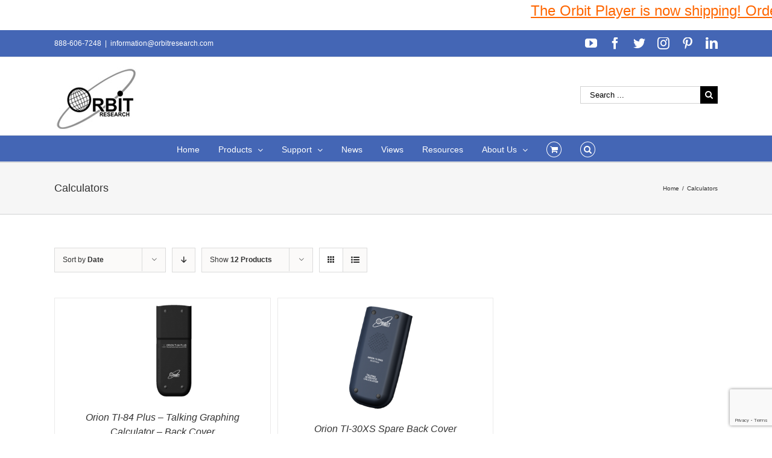

--- FILE ---
content_type: text/html; charset=utf-8
request_url: https://www.google.com/recaptcha/api2/anchor?ar=1&k=6LeyUPMgAAAAAOBv2pONvNqmaM9hykWxByevMxyZ&co=aHR0cDovL3d3dy5vcmJpdHJlc2VhcmNoLmNvbTo4MA..&hl=en&v=N67nZn4AqZkNcbeMu4prBgzg&size=invisible&anchor-ms=20000&execute-ms=30000&cb=2wpk7d2qjhyz
body_size: 48639
content:
<!DOCTYPE HTML><html dir="ltr" lang="en"><head><meta http-equiv="Content-Type" content="text/html; charset=UTF-8">
<meta http-equiv="X-UA-Compatible" content="IE=edge">
<title>reCAPTCHA</title>
<style type="text/css">
/* cyrillic-ext */
@font-face {
  font-family: 'Roboto';
  font-style: normal;
  font-weight: 400;
  font-stretch: 100%;
  src: url(//fonts.gstatic.com/s/roboto/v48/KFO7CnqEu92Fr1ME7kSn66aGLdTylUAMa3GUBHMdazTgWw.woff2) format('woff2');
  unicode-range: U+0460-052F, U+1C80-1C8A, U+20B4, U+2DE0-2DFF, U+A640-A69F, U+FE2E-FE2F;
}
/* cyrillic */
@font-face {
  font-family: 'Roboto';
  font-style: normal;
  font-weight: 400;
  font-stretch: 100%;
  src: url(//fonts.gstatic.com/s/roboto/v48/KFO7CnqEu92Fr1ME7kSn66aGLdTylUAMa3iUBHMdazTgWw.woff2) format('woff2');
  unicode-range: U+0301, U+0400-045F, U+0490-0491, U+04B0-04B1, U+2116;
}
/* greek-ext */
@font-face {
  font-family: 'Roboto';
  font-style: normal;
  font-weight: 400;
  font-stretch: 100%;
  src: url(//fonts.gstatic.com/s/roboto/v48/KFO7CnqEu92Fr1ME7kSn66aGLdTylUAMa3CUBHMdazTgWw.woff2) format('woff2');
  unicode-range: U+1F00-1FFF;
}
/* greek */
@font-face {
  font-family: 'Roboto';
  font-style: normal;
  font-weight: 400;
  font-stretch: 100%;
  src: url(//fonts.gstatic.com/s/roboto/v48/KFO7CnqEu92Fr1ME7kSn66aGLdTylUAMa3-UBHMdazTgWw.woff2) format('woff2');
  unicode-range: U+0370-0377, U+037A-037F, U+0384-038A, U+038C, U+038E-03A1, U+03A3-03FF;
}
/* math */
@font-face {
  font-family: 'Roboto';
  font-style: normal;
  font-weight: 400;
  font-stretch: 100%;
  src: url(//fonts.gstatic.com/s/roboto/v48/KFO7CnqEu92Fr1ME7kSn66aGLdTylUAMawCUBHMdazTgWw.woff2) format('woff2');
  unicode-range: U+0302-0303, U+0305, U+0307-0308, U+0310, U+0312, U+0315, U+031A, U+0326-0327, U+032C, U+032F-0330, U+0332-0333, U+0338, U+033A, U+0346, U+034D, U+0391-03A1, U+03A3-03A9, U+03B1-03C9, U+03D1, U+03D5-03D6, U+03F0-03F1, U+03F4-03F5, U+2016-2017, U+2034-2038, U+203C, U+2040, U+2043, U+2047, U+2050, U+2057, U+205F, U+2070-2071, U+2074-208E, U+2090-209C, U+20D0-20DC, U+20E1, U+20E5-20EF, U+2100-2112, U+2114-2115, U+2117-2121, U+2123-214F, U+2190, U+2192, U+2194-21AE, U+21B0-21E5, U+21F1-21F2, U+21F4-2211, U+2213-2214, U+2216-22FF, U+2308-230B, U+2310, U+2319, U+231C-2321, U+2336-237A, U+237C, U+2395, U+239B-23B7, U+23D0, U+23DC-23E1, U+2474-2475, U+25AF, U+25B3, U+25B7, U+25BD, U+25C1, U+25CA, U+25CC, U+25FB, U+266D-266F, U+27C0-27FF, U+2900-2AFF, U+2B0E-2B11, U+2B30-2B4C, U+2BFE, U+3030, U+FF5B, U+FF5D, U+1D400-1D7FF, U+1EE00-1EEFF;
}
/* symbols */
@font-face {
  font-family: 'Roboto';
  font-style: normal;
  font-weight: 400;
  font-stretch: 100%;
  src: url(//fonts.gstatic.com/s/roboto/v48/KFO7CnqEu92Fr1ME7kSn66aGLdTylUAMaxKUBHMdazTgWw.woff2) format('woff2');
  unicode-range: U+0001-000C, U+000E-001F, U+007F-009F, U+20DD-20E0, U+20E2-20E4, U+2150-218F, U+2190, U+2192, U+2194-2199, U+21AF, U+21E6-21F0, U+21F3, U+2218-2219, U+2299, U+22C4-22C6, U+2300-243F, U+2440-244A, U+2460-24FF, U+25A0-27BF, U+2800-28FF, U+2921-2922, U+2981, U+29BF, U+29EB, U+2B00-2BFF, U+4DC0-4DFF, U+FFF9-FFFB, U+10140-1018E, U+10190-1019C, U+101A0, U+101D0-101FD, U+102E0-102FB, U+10E60-10E7E, U+1D2C0-1D2D3, U+1D2E0-1D37F, U+1F000-1F0FF, U+1F100-1F1AD, U+1F1E6-1F1FF, U+1F30D-1F30F, U+1F315, U+1F31C, U+1F31E, U+1F320-1F32C, U+1F336, U+1F378, U+1F37D, U+1F382, U+1F393-1F39F, U+1F3A7-1F3A8, U+1F3AC-1F3AF, U+1F3C2, U+1F3C4-1F3C6, U+1F3CA-1F3CE, U+1F3D4-1F3E0, U+1F3ED, U+1F3F1-1F3F3, U+1F3F5-1F3F7, U+1F408, U+1F415, U+1F41F, U+1F426, U+1F43F, U+1F441-1F442, U+1F444, U+1F446-1F449, U+1F44C-1F44E, U+1F453, U+1F46A, U+1F47D, U+1F4A3, U+1F4B0, U+1F4B3, U+1F4B9, U+1F4BB, U+1F4BF, U+1F4C8-1F4CB, U+1F4D6, U+1F4DA, U+1F4DF, U+1F4E3-1F4E6, U+1F4EA-1F4ED, U+1F4F7, U+1F4F9-1F4FB, U+1F4FD-1F4FE, U+1F503, U+1F507-1F50B, U+1F50D, U+1F512-1F513, U+1F53E-1F54A, U+1F54F-1F5FA, U+1F610, U+1F650-1F67F, U+1F687, U+1F68D, U+1F691, U+1F694, U+1F698, U+1F6AD, U+1F6B2, U+1F6B9-1F6BA, U+1F6BC, U+1F6C6-1F6CF, U+1F6D3-1F6D7, U+1F6E0-1F6EA, U+1F6F0-1F6F3, U+1F6F7-1F6FC, U+1F700-1F7FF, U+1F800-1F80B, U+1F810-1F847, U+1F850-1F859, U+1F860-1F887, U+1F890-1F8AD, U+1F8B0-1F8BB, U+1F8C0-1F8C1, U+1F900-1F90B, U+1F93B, U+1F946, U+1F984, U+1F996, U+1F9E9, U+1FA00-1FA6F, U+1FA70-1FA7C, U+1FA80-1FA89, U+1FA8F-1FAC6, U+1FACE-1FADC, U+1FADF-1FAE9, U+1FAF0-1FAF8, U+1FB00-1FBFF;
}
/* vietnamese */
@font-face {
  font-family: 'Roboto';
  font-style: normal;
  font-weight: 400;
  font-stretch: 100%;
  src: url(//fonts.gstatic.com/s/roboto/v48/KFO7CnqEu92Fr1ME7kSn66aGLdTylUAMa3OUBHMdazTgWw.woff2) format('woff2');
  unicode-range: U+0102-0103, U+0110-0111, U+0128-0129, U+0168-0169, U+01A0-01A1, U+01AF-01B0, U+0300-0301, U+0303-0304, U+0308-0309, U+0323, U+0329, U+1EA0-1EF9, U+20AB;
}
/* latin-ext */
@font-face {
  font-family: 'Roboto';
  font-style: normal;
  font-weight: 400;
  font-stretch: 100%;
  src: url(//fonts.gstatic.com/s/roboto/v48/KFO7CnqEu92Fr1ME7kSn66aGLdTylUAMa3KUBHMdazTgWw.woff2) format('woff2');
  unicode-range: U+0100-02BA, U+02BD-02C5, U+02C7-02CC, U+02CE-02D7, U+02DD-02FF, U+0304, U+0308, U+0329, U+1D00-1DBF, U+1E00-1E9F, U+1EF2-1EFF, U+2020, U+20A0-20AB, U+20AD-20C0, U+2113, U+2C60-2C7F, U+A720-A7FF;
}
/* latin */
@font-face {
  font-family: 'Roboto';
  font-style: normal;
  font-weight: 400;
  font-stretch: 100%;
  src: url(//fonts.gstatic.com/s/roboto/v48/KFO7CnqEu92Fr1ME7kSn66aGLdTylUAMa3yUBHMdazQ.woff2) format('woff2');
  unicode-range: U+0000-00FF, U+0131, U+0152-0153, U+02BB-02BC, U+02C6, U+02DA, U+02DC, U+0304, U+0308, U+0329, U+2000-206F, U+20AC, U+2122, U+2191, U+2193, U+2212, U+2215, U+FEFF, U+FFFD;
}
/* cyrillic-ext */
@font-face {
  font-family: 'Roboto';
  font-style: normal;
  font-weight: 500;
  font-stretch: 100%;
  src: url(//fonts.gstatic.com/s/roboto/v48/KFO7CnqEu92Fr1ME7kSn66aGLdTylUAMa3GUBHMdazTgWw.woff2) format('woff2');
  unicode-range: U+0460-052F, U+1C80-1C8A, U+20B4, U+2DE0-2DFF, U+A640-A69F, U+FE2E-FE2F;
}
/* cyrillic */
@font-face {
  font-family: 'Roboto';
  font-style: normal;
  font-weight: 500;
  font-stretch: 100%;
  src: url(//fonts.gstatic.com/s/roboto/v48/KFO7CnqEu92Fr1ME7kSn66aGLdTylUAMa3iUBHMdazTgWw.woff2) format('woff2');
  unicode-range: U+0301, U+0400-045F, U+0490-0491, U+04B0-04B1, U+2116;
}
/* greek-ext */
@font-face {
  font-family: 'Roboto';
  font-style: normal;
  font-weight: 500;
  font-stretch: 100%;
  src: url(//fonts.gstatic.com/s/roboto/v48/KFO7CnqEu92Fr1ME7kSn66aGLdTylUAMa3CUBHMdazTgWw.woff2) format('woff2');
  unicode-range: U+1F00-1FFF;
}
/* greek */
@font-face {
  font-family: 'Roboto';
  font-style: normal;
  font-weight: 500;
  font-stretch: 100%;
  src: url(//fonts.gstatic.com/s/roboto/v48/KFO7CnqEu92Fr1ME7kSn66aGLdTylUAMa3-UBHMdazTgWw.woff2) format('woff2');
  unicode-range: U+0370-0377, U+037A-037F, U+0384-038A, U+038C, U+038E-03A1, U+03A3-03FF;
}
/* math */
@font-face {
  font-family: 'Roboto';
  font-style: normal;
  font-weight: 500;
  font-stretch: 100%;
  src: url(//fonts.gstatic.com/s/roboto/v48/KFO7CnqEu92Fr1ME7kSn66aGLdTylUAMawCUBHMdazTgWw.woff2) format('woff2');
  unicode-range: U+0302-0303, U+0305, U+0307-0308, U+0310, U+0312, U+0315, U+031A, U+0326-0327, U+032C, U+032F-0330, U+0332-0333, U+0338, U+033A, U+0346, U+034D, U+0391-03A1, U+03A3-03A9, U+03B1-03C9, U+03D1, U+03D5-03D6, U+03F0-03F1, U+03F4-03F5, U+2016-2017, U+2034-2038, U+203C, U+2040, U+2043, U+2047, U+2050, U+2057, U+205F, U+2070-2071, U+2074-208E, U+2090-209C, U+20D0-20DC, U+20E1, U+20E5-20EF, U+2100-2112, U+2114-2115, U+2117-2121, U+2123-214F, U+2190, U+2192, U+2194-21AE, U+21B0-21E5, U+21F1-21F2, U+21F4-2211, U+2213-2214, U+2216-22FF, U+2308-230B, U+2310, U+2319, U+231C-2321, U+2336-237A, U+237C, U+2395, U+239B-23B7, U+23D0, U+23DC-23E1, U+2474-2475, U+25AF, U+25B3, U+25B7, U+25BD, U+25C1, U+25CA, U+25CC, U+25FB, U+266D-266F, U+27C0-27FF, U+2900-2AFF, U+2B0E-2B11, U+2B30-2B4C, U+2BFE, U+3030, U+FF5B, U+FF5D, U+1D400-1D7FF, U+1EE00-1EEFF;
}
/* symbols */
@font-face {
  font-family: 'Roboto';
  font-style: normal;
  font-weight: 500;
  font-stretch: 100%;
  src: url(//fonts.gstatic.com/s/roboto/v48/KFO7CnqEu92Fr1ME7kSn66aGLdTylUAMaxKUBHMdazTgWw.woff2) format('woff2');
  unicode-range: U+0001-000C, U+000E-001F, U+007F-009F, U+20DD-20E0, U+20E2-20E4, U+2150-218F, U+2190, U+2192, U+2194-2199, U+21AF, U+21E6-21F0, U+21F3, U+2218-2219, U+2299, U+22C4-22C6, U+2300-243F, U+2440-244A, U+2460-24FF, U+25A0-27BF, U+2800-28FF, U+2921-2922, U+2981, U+29BF, U+29EB, U+2B00-2BFF, U+4DC0-4DFF, U+FFF9-FFFB, U+10140-1018E, U+10190-1019C, U+101A0, U+101D0-101FD, U+102E0-102FB, U+10E60-10E7E, U+1D2C0-1D2D3, U+1D2E0-1D37F, U+1F000-1F0FF, U+1F100-1F1AD, U+1F1E6-1F1FF, U+1F30D-1F30F, U+1F315, U+1F31C, U+1F31E, U+1F320-1F32C, U+1F336, U+1F378, U+1F37D, U+1F382, U+1F393-1F39F, U+1F3A7-1F3A8, U+1F3AC-1F3AF, U+1F3C2, U+1F3C4-1F3C6, U+1F3CA-1F3CE, U+1F3D4-1F3E0, U+1F3ED, U+1F3F1-1F3F3, U+1F3F5-1F3F7, U+1F408, U+1F415, U+1F41F, U+1F426, U+1F43F, U+1F441-1F442, U+1F444, U+1F446-1F449, U+1F44C-1F44E, U+1F453, U+1F46A, U+1F47D, U+1F4A3, U+1F4B0, U+1F4B3, U+1F4B9, U+1F4BB, U+1F4BF, U+1F4C8-1F4CB, U+1F4D6, U+1F4DA, U+1F4DF, U+1F4E3-1F4E6, U+1F4EA-1F4ED, U+1F4F7, U+1F4F9-1F4FB, U+1F4FD-1F4FE, U+1F503, U+1F507-1F50B, U+1F50D, U+1F512-1F513, U+1F53E-1F54A, U+1F54F-1F5FA, U+1F610, U+1F650-1F67F, U+1F687, U+1F68D, U+1F691, U+1F694, U+1F698, U+1F6AD, U+1F6B2, U+1F6B9-1F6BA, U+1F6BC, U+1F6C6-1F6CF, U+1F6D3-1F6D7, U+1F6E0-1F6EA, U+1F6F0-1F6F3, U+1F6F7-1F6FC, U+1F700-1F7FF, U+1F800-1F80B, U+1F810-1F847, U+1F850-1F859, U+1F860-1F887, U+1F890-1F8AD, U+1F8B0-1F8BB, U+1F8C0-1F8C1, U+1F900-1F90B, U+1F93B, U+1F946, U+1F984, U+1F996, U+1F9E9, U+1FA00-1FA6F, U+1FA70-1FA7C, U+1FA80-1FA89, U+1FA8F-1FAC6, U+1FACE-1FADC, U+1FADF-1FAE9, U+1FAF0-1FAF8, U+1FB00-1FBFF;
}
/* vietnamese */
@font-face {
  font-family: 'Roboto';
  font-style: normal;
  font-weight: 500;
  font-stretch: 100%;
  src: url(//fonts.gstatic.com/s/roboto/v48/KFO7CnqEu92Fr1ME7kSn66aGLdTylUAMa3OUBHMdazTgWw.woff2) format('woff2');
  unicode-range: U+0102-0103, U+0110-0111, U+0128-0129, U+0168-0169, U+01A0-01A1, U+01AF-01B0, U+0300-0301, U+0303-0304, U+0308-0309, U+0323, U+0329, U+1EA0-1EF9, U+20AB;
}
/* latin-ext */
@font-face {
  font-family: 'Roboto';
  font-style: normal;
  font-weight: 500;
  font-stretch: 100%;
  src: url(//fonts.gstatic.com/s/roboto/v48/KFO7CnqEu92Fr1ME7kSn66aGLdTylUAMa3KUBHMdazTgWw.woff2) format('woff2');
  unicode-range: U+0100-02BA, U+02BD-02C5, U+02C7-02CC, U+02CE-02D7, U+02DD-02FF, U+0304, U+0308, U+0329, U+1D00-1DBF, U+1E00-1E9F, U+1EF2-1EFF, U+2020, U+20A0-20AB, U+20AD-20C0, U+2113, U+2C60-2C7F, U+A720-A7FF;
}
/* latin */
@font-face {
  font-family: 'Roboto';
  font-style: normal;
  font-weight: 500;
  font-stretch: 100%;
  src: url(//fonts.gstatic.com/s/roboto/v48/KFO7CnqEu92Fr1ME7kSn66aGLdTylUAMa3yUBHMdazQ.woff2) format('woff2');
  unicode-range: U+0000-00FF, U+0131, U+0152-0153, U+02BB-02BC, U+02C6, U+02DA, U+02DC, U+0304, U+0308, U+0329, U+2000-206F, U+20AC, U+2122, U+2191, U+2193, U+2212, U+2215, U+FEFF, U+FFFD;
}
/* cyrillic-ext */
@font-face {
  font-family: 'Roboto';
  font-style: normal;
  font-weight: 900;
  font-stretch: 100%;
  src: url(//fonts.gstatic.com/s/roboto/v48/KFO7CnqEu92Fr1ME7kSn66aGLdTylUAMa3GUBHMdazTgWw.woff2) format('woff2');
  unicode-range: U+0460-052F, U+1C80-1C8A, U+20B4, U+2DE0-2DFF, U+A640-A69F, U+FE2E-FE2F;
}
/* cyrillic */
@font-face {
  font-family: 'Roboto';
  font-style: normal;
  font-weight: 900;
  font-stretch: 100%;
  src: url(//fonts.gstatic.com/s/roboto/v48/KFO7CnqEu92Fr1ME7kSn66aGLdTylUAMa3iUBHMdazTgWw.woff2) format('woff2');
  unicode-range: U+0301, U+0400-045F, U+0490-0491, U+04B0-04B1, U+2116;
}
/* greek-ext */
@font-face {
  font-family: 'Roboto';
  font-style: normal;
  font-weight: 900;
  font-stretch: 100%;
  src: url(//fonts.gstatic.com/s/roboto/v48/KFO7CnqEu92Fr1ME7kSn66aGLdTylUAMa3CUBHMdazTgWw.woff2) format('woff2');
  unicode-range: U+1F00-1FFF;
}
/* greek */
@font-face {
  font-family: 'Roboto';
  font-style: normal;
  font-weight: 900;
  font-stretch: 100%;
  src: url(//fonts.gstatic.com/s/roboto/v48/KFO7CnqEu92Fr1ME7kSn66aGLdTylUAMa3-UBHMdazTgWw.woff2) format('woff2');
  unicode-range: U+0370-0377, U+037A-037F, U+0384-038A, U+038C, U+038E-03A1, U+03A3-03FF;
}
/* math */
@font-face {
  font-family: 'Roboto';
  font-style: normal;
  font-weight: 900;
  font-stretch: 100%;
  src: url(//fonts.gstatic.com/s/roboto/v48/KFO7CnqEu92Fr1ME7kSn66aGLdTylUAMawCUBHMdazTgWw.woff2) format('woff2');
  unicode-range: U+0302-0303, U+0305, U+0307-0308, U+0310, U+0312, U+0315, U+031A, U+0326-0327, U+032C, U+032F-0330, U+0332-0333, U+0338, U+033A, U+0346, U+034D, U+0391-03A1, U+03A3-03A9, U+03B1-03C9, U+03D1, U+03D5-03D6, U+03F0-03F1, U+03F4-03F5, U+2016-2017, U+2034-2038, U+203C, U+2040, U+2043, U+2047, U+2050, U+2057, U+205F, U+2070-2071, U+2074-208E, U+2090-209C, U+20D0-20DC, U+20E1, U+20E5-20EF, U+2100-2112, U+2114-2115, U+2117-2121, U+2123-214F, U+2190, U+2192, U+2194-21AE, U+21B0-21E5, U+21F1-21F2, U+21F4-2211, U+2213-2214, U+2216-22FF, U+2308-230B, U+2310, U+2319, U+231C-2321, U+2336-237A, U+237C, U+2395, U+239B-23B7, U+23D0, U+23DC-23E1, U+2474-2475, U+25AF, U+25B3, U+25B7, U+25BD, U+25C1, U+25CA, U+25CC, U+25FB, U+266D-266F, U+27C0-27FF, U+2900-2AFF, U+2B0E-2B11, U+2B30-2B4C, U+2BFE, U+3030, U+FF5B, U+FF5D, U+1D400-1D7FF, U+1EE00-1EEFF;
}
/* symbols */
@font-face {
  font-family: 'Roboto';
  font-style: normal;
  font-weight: 900;
  font-stretch: 100%;
  src: url(//fonts.gstatic.com/s/roboto/v48/KFO7CnqEu92Fr1ME7kSn66aGLdTylUAMaxKUBHMdazTgWw.woff2) format('woff2');
  unicode-range: U+0001-000C, U+000E-001F, U+007F-009F, U+20DD-20E0, U+20E2-20E4, U+2150-218F, U+2190, U+2192, U+2194-2199, U+21AF, U+21E6-21F0, U+21F3, U+2218-2219, U+2299, U+22C4-22C6, U+2300-243F, U+2440-244A, U+2460-24FF, U+25A0-27BF, U+2800-28FF, U+2921-2922, U+2981, U+29BF, U+29EB, U+2B00-2BFF, U+4DC0-4DFF, U+FFF9-FFFB, U+10140-1018E, U+10190-1019C, U+101A0, U+101D0-101FD, U+102E0-102FB, U+10E60-10E7E, U+1D2C0-1D2D3, U+1D2E0-1D37F, U+1F000-1F0FF, U+1F100-1F1AD, U+1F1E6-1F1FF, U+1F30D-1F30F, U+1F315, U+1F31C, U+1F31E, U+1F320-1F32C, U+1F336, U+1F378, U+1F37D, U+1F382, U+1F393-1F39F, U+1F3A7-1F3A8, U+1F3AC-1F3AF, U+1F3C2, U+1F3C4-1F3C6, U+1F3CA-1F3CE, U+1F3D4-1F3E0, U+1F3ED, U+1F3F1-1F3F3, U+1F3F5-1F3F7, U+1F408, U+1F415, U+1F41F, U+1F426, U+1F43F, U+1F441-1F442, U+1F444, U+1F446-1F449, U+1F44C-1F44E, U+1F453, U+1F46A, U+1F47D, U+1F4A3, U+1F4B0, U+1F4B3, U+1F4B9, U+1F4BB, U+1F4BF, U+1F4C8-1F4CB, U+1F4D6, U+1F4DA, U+1F4DF, U+1F4E3-1F4E6, U+1F4EA-1F4ED, U+1F4F7, U+1F4F9-1F4FB, U+1F4FD-1F4FE, U+1F503, U+1F507-1F50B, U+1F50D, U+1F512-1F513, U+1F53E-1F54A, U+1F54F-1F5FA, U+1F610, U+1F650-1F67F, U+1F687, U+1F68D, U+1F691, U+1F694, U+1F698, U+1F6AD, U+1F6B2, U+1F6B9-1F6BA, U+1F6BC, U+1F6C6-1F6CF, U+1F6D3-1F6D7, U+1F6E0-1F6EA, U+1F6F0-1F6F3, U+1F6F7-1F6FC, U+1F700-1F7FF, U+1F800-1F80B, U+1F810-1F847, U+1F850-1F859, U+1F860-1F887, U+1F890-1F8AD, U+1F8B0-1F8BB, U+1F8C0-1F8C1, U+1F900-1F90B, U+1F93B, U+1F946, U+1F984, U+1F996, U+1F9E9, U+1FA00-1FA6F, U+1FA70-1FA7C, U+1FA80-1FA89, U+1FA8F-1FAC6, U+1FACE-1FADC, U+1FADF-1FAE9, U+1FAF0-1FAF8, U+1FB00-1FBFF;
}
/* vietnamese */
@font-face {
  font-family: 'Roboto';
  font-style: normal;
  font-weight: 900;
  font-stretch: 100%;
  src: url(//fonts.gstatic.com/s/roboto/v48/KFO7CnqEu92Fr1ME7kSn66aGLdTylUAMa3OUBHMdazTgWw.woff2) format('woff2');
  unicode-range: U+0102-0103, U+0110-0111, U+0128-0129, U+0168-0169, U+01A0-01A1, U+01AF-01B0, U+0300-0301, U+0303-0304, U+0308-0309, U+0323, U+0329, U+1EA0-1EF9, U+20AB;
}
/* latin-ext */
@font-face {
  font-family: 'Roboto';
  font-style: normal;
  font-weight: 900;
  font-stretch: 100%;
  src: url(//fonts.gstatic.com/s/roboto/v48/KFO7CnqEu92Fr1ME7kSn66aGLdTylUAMa3KUBHMdazTgWw.woff2) format('woff2');
  unicode-range: U+0100-02BA, U+02BD-02C5, U+02C7-02CC, U+02CE-02D7, U+02DD-02FF, U+0304, U+0308, U+0329, U+1D00-1DBF, U+1E00-1E9F, U+1EF2-1EFF, U+2020, U+20A0-20AB, U+20AD-20C0, U+2113, U+2C60-2C7F, U+A720-A7FF;
}
/* latin */
@font-face {
  font-family: 'Roboto';
  font-style: normal;
  font-weight: 900;
  font-stretch: 100%;
  src: url(//fonts.gstatic.com/s/roboto/v48/KFO7CnqEu92Fr1ME7kSn66aGLdTylUAMa3yUBHMdazQ.woff2) format('woff2');
  unicode-range: U+0000-00FF, U+0131, U+0152-0153, U+02BB-02BC, U+02C6, U+02DA, U+02DC, U+0304, U+0308, U+0329, U+2000-206F, U+20AC, U+2122, U+2191, U+2193, U+2212, U+2215, U+FEFF, U+FFFD;
}

</style>
<link rel="stylesheet" type="text/css" href="https://www.gstatic.com/recaptcha/releases/N67nZn4AqZkNcbeMu4prBgzg/styles__ltr.css">
<script nonce="iK-fH5EYFlOG8t7W-YQ8Aw" type="text/javascript">window['__recaptcha_api'] = 'https://www.google.com/recaptcha/api2/';</script>
<script type="text/javascript" src="https://www.gstatic.com/recaptcha/releases/N67nZn4AqZkNcbeMu4prBgzg/recaptcha__en.js" nonce="iK-fH5EYFlOG8t7W-YQ8Aw">
      
    </script></head>
<body><div id="rc-anchor-alert" class="rc-anchor-alert"></div>
<input type="hidden" id="recaptcha-token" value="[base64]">
<script type="text/javascript" nonce="iK-fH5EYFlOG8t7W-YQ8Aw">
      recaptcha.anchor.Main.init("[\x22ainput\x22,[\x22bgdata\x22,\x22\x22,\[base64]/[base64]/[base64]/[base64]/[base64]/UltsKytdPUU6KEU8MjA0OD9SW2wrK109RT4+NnwxOTI6KChFJjY0NTEyKT09NTUyOTYmJk0rMTxjLmxlbmd0aCYmKGMuY2hhckNvZGVBdChNKzEpJjY0NTEyKT09NTYzMjA/[base64]/[base64]/[base64]/[base64]/[base64]/[base64]/[base64]\x22,\[base64]\\u003d\x22,\x22TxNPNcKLwqDDqGgTXnA/wpUsOmbDumHCnClQacO6w7M4w6nCuH3Dj0rCpzXDnFrCjCfDpcKtScKcaQoAw4AnCShpw70Bw74BMcKPLgEUbUU1NDUXwr7Cn2rDjwrCk8OMw6Evwp8cw6zDisKnw61sRMOFwoHDu8OEOCTCnmbDq8KlwqA8wqUew4Q/MWTCtWB2w50OfyjCssOpEsO5cnnCul0YIMOawqIRdW8PDcODw4bCvQ8vwobDm8KWw4vDjMOyHRtWRcKCwrzCssOhdD/Cg8Ofw5PChCfCgcOiwqHCtsKOwohVPg/ChsKGUcOHUCLCq8K4wonClj8RwpnDl1wGwoDCswwSwq/CoMKlwpRmw6QVwqLDo8KdSsOcwp3Dqidew5Eqwr9Bw6jDqcKtw7EXw7JjO8OgJCzDj3XDosOow4MBw7gQw54Sw4ofVDxFA8KQIsKbwpUjMF7DpwrDicOVQ3AfEsK+O2Zmw4snw5HDicOqw7HCqcK0BMKCTsOKX1XDl8K2J8Kkw4jCncOSIMOfwqXCl2XDqW/DrSPDqio5LcKIB8O1Ry3DgcKLHWYbw4zCgD7Cjmkvwq/DvMKcw7cgwq3CuMO3KcKKNMK/AsOGwrMgKz7CqXlXYg7CmsO8ahEiBcKDwos2wpklQcOHw4pXw71YwrhTVcOHO8K8w7NvVTZuw59twoHCucOTYcOjZSfCpMOUw5dYw5XDjcKPfsOHw5PDq8OWwrQ+w77CocO/BEXDjWwzwqPDucO9Z2JTY8OYC0fDm8Kewqhww6vDjMOTwrYswqTDtH1Sw7FgwoUVwqsaYz7CiWnClVrClFzCusOIdELCh19RbsK4UiPCjsOnw7AJDDhLYXl7BsOUw7DCuMOWLnjDmS4PGlQmYHLCjQlLUg8vXQU3QcKUPn/Dp8O3IMKrwo/DjcKsT18+RQHCpMOYdcKaw7XDtk3Dt2nDpcOfwrnCtz9YMsKZwqfCghvCinfCqsKJwojDmsOKYmNrMHvDiEUbQxVEI8OAwprCq3hyQ1ZzaiHCvcKcdsOpfMOWD8KcP8Ojwox6KgXDrsO0HVTDt8K/w5gCC8OFw5d4woLCnHdKwpLDkFU4OsOUbsOddsOgWlfCkW/DpytXwpXDuR/Cn18yFXjDu8K2OcO7Wy/DrF1QKcKVwq1GMgnCjQZLw5pvw7DCncO5wqpDXWzCph/CvSg2w63Dkj0swq/[base64]/DocKiwphqwqkTwrjCohjCq8ORVsKRwpNoewwsFsO8wpcjw5jCpMO1wpx0AsKTC8OhSlXCtMORw5nDtDLCkMKsVsO0esO0IWgQUTQ2wroLw7dZw6/DljDCiisEIsOIZw7DvX8xU8OLw6LCmlptw7bCjTFLW2TCt3nDumlqw4JtKsO2WSgtw4chNjtBwozCkyLDvcOsw5JpHsOZU8O9TMKUw6kRLsKow5XCvMOdUcKOw4nCrsKvK2rDqcKuw4MVJU/ChzTDiy86SsKnQVk9w7XCkFrCvcOFD0PCh1NTw55NwqvCoMOTwofCr8O9QxTCmmfCk8Ofw5/CtMOLTMOlwrsIwrXCqsKKLU8lU2A6VsKhwrXCq0DDrGPCixocwo04wpjCjMOGAMKXBDbDqWMjV8ORwrzCg3pab1sGwo3Cszh3w6l+FEXCoS/ChmEPCMKsw7TDqsKqw4o5MmrDv8Orw5vCicKlEsOiQcOJSsKSw6DDpGHDpB/DgcOaM8K4YgvCoh9eGMOgwoMLAMOSwoAaJsKbw5J4wqVRPMOewo3DtMKPTX0jw5fDoMKZLQ/CgmPCqMOGJDrDh2IYfkxMw4zCnXHDtRbDjh0jd0rDrxvCull2TW8rw4DDrcKHPWLDtB1cUjcxV8OywqXCtlx+w5Myw7M0w5wmwo/CqMKIMDXDqsKSwo44wr/[base64]/[base64]/CsMKaEMKjwpvDhsORwpbDm8OAFSbCt8KzaC/CgsOpw7Z0worDksKYwpt/T8KxwpBNwrQsw57DuVccw4ZHa8OEwoAIHMOBw5/Cr8OZw4MOwqXDl8OrXcKaw5p1wqTCuzUbOMOaw4sGw7zCpGfCkF3CsGoKwpNbMm3CrnnCtjVUwoDCmsOqTQpnw7teA2/[base64]/w4sTJcOcwpdPLx5sw4BiQUPDpMKLXy/DoTAyKMKKw6nCoMO9w43Cu8Obw51DworDhMK+wrYRwo3Ds8OmwqjCg8ODYBMRw5jChsOZw7HDp3hMIiVvwozDsMO2JSzDsV3DscOlFSfCo8OaUsOCwqTDo8OZwpvCoMKKwp9Tw6A+wrV8w5zDu1/[base64]/w4Jhw7XDujjDhC/Dp8KcwrfCq8KQbMKQw5nCuBfDssKYb8OFXmU2CgYaDMOCw57DmTpaw4zClkTDswHCggssw6TDgcOEw4FWHk0kw5DCrFfDq8KNBhNtw7JiMcOCw5sywoMmwobDpUHDiFRtw5shwrE2w4rDncKXwpnDisKCw7MaN8KMw47CiCDDgMO8VFzCoSzCjMOjHyXCtsKpe3/DnMO9wo9rVC4YwrPDikMzX8ODUcOawqHCkR/Cj8K0d8OuwpTDg1YmWizDginCu8Kcw7NZwo7CssOGwoTDtzTDoMKKw7TCpzQaw77CiSXDsMOTXQodHkfDp8OcZQLCqsK0wrtqw6/Crlwsw7pfw73Cji3CmMO/[base64]/ClyUOLinCkX1sw7fCjgzDjH7DgMKdRmxew7zCjRnDiizDocKzwqvDlcKzw5xWwrFaNT3DgWNOwrzCgMO1EcKowoXDgsK/wp8gIMObWsKOwrZBw6MLeBonbjzDvMOkw5HDmSnCjkjDtmfClE4EREM4QgbDt8KPckIAw4nCisK5wqRdCcOswqJ7YwbCgF0Aw7nCmsOJw77DqnEnWR/DillnwqgRE8O7wobCgQ3DvsOUwqsrwr4Uw71Pw7QYwqnDksOnw7rCvMOgJcK/w4Vhw7rCuToIfcKmM8Kcw73DtsKlwqLDncKUf8ODw7HCvXZHwr1+wqZqdxbDlXrDkQcmWmsLw4lxE8O+L8KOw41LEMKhDcOUaCYcw6/Cs8Knw4bDkmvDhD3DkFZ1w7dPwr5nwqvClW5Uwp/[base64]/Cp8KsFcKybVDCrBEVw7Mew6rCkW10w4RURR7CnsKUwotZw6fCrMOeeQcEwpDDiMOZw4NWIMOQw4xyw6bDgMOpwrAYw7pVw6HCh8OUaCDDjQTDqcOZYV1ywpBjMi7DkMKSLcKrw69Cw4xfw4/Dt8KGw61mwoLCicOvwrjCh25CbQjDnsKSwrHDhxd4woNpw6TDi1l7w6/Do0fDqsKjwrJ+w5LDrcKxwrIPcMOhGsO6wpXDoMKSwqhvdX06w4wFw6LCqD/CuggFWzxbH1rCicKkf8KQwox5KcOpW8KJTDVpVsO6NysWwpx7w50ZbcKqZcOCwo3CjUDCkCwvMcK+wpbDqhMFe8K9UMOHd3gKw4fDmMOaDVvDksKvw7URfRnDhcKOw7trF8KIYgjDnXB/wpR+wrfDn8OYUcOTwoTCoMK/wrfCsC94w6DCqMOrMjbDgMKQw6peL8OAEDlaf8KKZMOuwp/DrEBzZcO7TMO5w6vCojfCuMOofcOLHyPClMKFIcKAwpEQfSIUTcKiJsOVw5bCnsKvwr9HMsKoa8Oqw4JPw4jDq8K3MmjCljcWwoZpCVhVw6jCin3CisOlTgE0wosvPG7DqcOIwp/ChMOzwpPCucKtw7TDsytMwrvCsXDCsMKGwr8WSx/Dk8KZwoXCvcK8wpR9wqXDkwEmaG7CmgvCiFB8RF/DoyoHwo7CpBUvAsOlGCBueMKEwp/[base64]/CicOAw7rDs8O1TcOpB3zDrEYFwqTCmcKCwqF/wrjDoMO1w5h6LCLDpMKvw5gZwqwjwpLDqVUTw6wBwp7DjBx0wrpeFE/DicOXw4MKdS89wqnCocKnS25Zb8K0w5EywpFJeQ8CNsO2wqkcJB5hRgINwrxQAsOJw6JXw4ELw5PCocKlw590JMKkf23DqMKTw5jCt8KQw5JOBcOqbsKLw4XCgBlTBMKXw5XDjcKAwpsgwrrDmz1JQ8Khf2xRFcOHw6dPHcOuXsO3BF3DpEpbJcOreSvDm8OXKC/CqMKtw6jDmsKPN8Oowo7DikzChcOUw7rDrmPDglDCi8KAF8KBw6cSShF2wrwTDzg3w5TCkcKZw7vDncKAwq7DmMKFwqVZPcOSw63CssOQw4gRTTfDmFo6JgE5w6cQw6tAw6vCnW7DtXk1Kw3Dp8OpTUrCkA/CusKsNjnCuMKaw6fChcKiLmFaOXtVGsKywpE/CDXDm2V5w7PCm3d4w5JywoPCqsKjCcOBw6PDncOzDHnCjMONF8Kwwpg5wrHDh8KXSG/CnkRBw43DrVkrc8KLcx9zw4bCncOZw6jDssKVX2/Cqh54dsKjUcOpWcO6w4M/[base64]/fycdJ30Ew6PCk8O1wrnDosKQwpdVw5wTTj8twp11ew/CsMO2w5rDgcK2w5fDkR7CtGM0w5zDucO+L8OMQSjDl1bDm2nCmMKgASoUTnfCokfDtMKNwrg6VSpUw4TDmjY4Tl/[base64]/Co8KGfXvDpQwuRcKRSMO7w7ERw4dELA1nwoxow6EbEMOgTsKAwqFAOMOLw7TCncKlHClfw5llw7fCsS55w5bDksKPEi7CncK5w7AlMcORGMK7wpHDrcOqBcOsU3J/wqwaGMO9f8Kywo/DuwdewoZ0AjtGwrzCssKWLMO7wrkrw5vDq8OrwoLCjydAH8KPW8OZBjHDpB/ClsO+wqHDv8KVwrfDjsOqJEpawrhTUypIasO2eDvDhMOCCMKmXMKlwqPCsijDnVs0wphewplKw7nDkDpbGMKPwoLDs3l+wqJxEMK8wpfCnsOew6MKCcKeY10ywo/DmcOEAMKfcsOZZ8Kswqxow7nDiVh7w61uIEAowpHDssKqwo7CiEYIXcKBw6jDm8KFTMO3QcOmRzIXw75rw6jDk8KdwpfDhcKrK8O+wqUYwpQkdcOowqnCpldDZMO7HsOvwrNZAWzDnHXDnE/CnWjDiMKTw4xSw5HCscOEw4tdPh3CgQLCohN9w7QZd0TCkFXCpMKNw4BlDUchw5fClsKvw6zChsK7OyAow4o3woF3RRFTfMKuejPDn8ONw7vCncKswp3DoMObwpnDvx/CkcO3UAbClScbOlRBwq3DocKLI8KaKMKBLX/[base64]/ChMO/wrgCFkDDvxlBwqJEwqc6EMO0RcO8woEkw4JQw59Ywq5wfkHDjA7ClQTDlFphw4nDpMK3QMOAw6rDnMKRw6LDjcKWwoLDiMKxw7/[base64]/wr1Hw6U5w5N9bAPDrcKxccKjw7h0wpfDk8Kdw4vCtCZowprCn8KxAMKCwpXCi8KdIFnCtFjDvsKOwq/DkMKnc8OwKSfCqMO/[base64]/DiMOhLSLCtcKsFmzCvMKQdyfDvlXCg2nDvVrCp8K/[base64]/worCgsOIwrhZLsKCaHArw4kPw5fCpFrDr8OZw7I5wr7DksK/[base64]/wpHCvAzDi1PDr8K+w7fDuQzCosOAwr/CjRXCtMOVTcK2HQjCth7Cr3vCt8OuDFYYwp3Dq8O/wrVnTj1LwqXDmVLDssKkYRHClMOZw6TCuMK1wrjCgMK4w6gQwrXCqhjCunjCpwbDuMK/OBLDv8KVBcO1E8OTLFlNw7rCmF/DgCEkw67Cr8KhwrB/PcKsIQVtIMOtw5V0wpfCgsOMEsKlVDhZwo3Dnk3DsVI2BB/DvMKdwp5Hw7QKwrbCnl3Dp8O6bcOiwpwnOsOXL8KqwrrDkXE4HMO/[base64]/DoMOIwprDsMKjw5seCMKcXsOsw5HDl8KzwolFwp7DsMOtQgkuBkVew4ZZECEXw5dEw7wObijCrMKLw6Uxw5J5fmPDgMOSU1PCsD47w6vDmcKYfTLDgS8AwrbDi8O5w4HDnMKuw4sDwohfNnMSNcOWw7bDvxjCv15Rew/[base64]/DkcOjC8KsWUnDp8Ksw4fDk8OGwonDpl43VVJeXsOoNA9KwrdJLMOCwoB5BSt9w7/[base64]/wrZlHG0Bw4XDlMOkw5LDtsKSAF3CoGvCgMOfPAE3F3zDicKGEsOXUB00MTgpGVHDk8O/[base64]/DisKvdMKpGyfDhcKeQ8OUBUHCu8OBJlzDukjDmMOaPMKKJhnDpsKQR0cwcC5mXMOuLHktw6RJBMK0w6BCw5nCn30QwpHDkMKqw53CrsK4E8KcagpnJhgNVyXDqsOPJlhaJsK7c1bCgMKhw6fDkEY4w43CssO2aQEBwooeH8KOUcKAXT/Ct8KYwrk/PljDhsOVHcOnw4p5wrvDhBLCnTPDiQ15w5M2wo7DscKrwrU6LybDlsOjwoXDkiRww6jDi8KUHsOCw7bDiBPDqsOIwo3CrsK3wozDh8OHw7HDp1vDkMK1w4ddYjBtwrDCpsOGw47CiwhoHRXCjUBue8KgMMOIw57Du8KXwo1ww79VEsOUcw/CjyXDqHzCpMKNJ8OIw5tKGMOcb8OIwpTCisOiKMOsRMKjw4jCuFgYOMK6YRDCqV/Dl1DDnkMMw7FSAgXDp8OGw5PDgcK7GsORW8O6Y8KjWMKXImFHw6QLdmYHwrjDvcKSByXCsMO5MsOVw5Qwwp08BsOkwpzDrMOkPMOnLn3Dt8K/[base64]/Ci0AjLsK3wqbCuCfCuk7CiU9TD8OwwrYmCwwoNcOrwpISw7vDs8OXw7FLw6XDigE5w73Ch0nCjMOywoV0bBzCkCXDsyXCtDLDtsKlw4NNwqbDk3pdD8OiTV/DjxRTIAXCsiXDsMOqw6nCi8O/wrXDijLCs2M6ZMOgwrDCqcO3R8Kaw6JOwpfDq8KDwq9hwpcSw5pjKsOgwoFMdMOBwooJw5tsR8KBw5FBw7nDu2R3wrjDv8KpU3XCmjt/BkLCncOreMOyw4nCrsOfwq4RHXnCoMOWw5nCn8K9e8K7c1nCu3UVw7JQw4/ClcK3wrzCp8KudcKew7p9wpx2wpfCvsOyTmhIQF51woYpwoYpw6vCgcKqw4/[base64]/CuEjCkcOIQwLDr8O+EMKSwqXCrxTCkMO7CcOdHU/Du3pEw7bDmsOSRsKWwo/CiMOcw7zDuwkpw5/CiTs1wqF7woFzwqfCocOdF2LDvHZlYBEJQj1yI8ObwqQvAcO1w6dlw7PCoMKOE8OTwpNeOj9Dw4h/OjFjw6crE8O6DRgvwpXDoMKpwrkQbcOrQ8Ocw6HChsKfwod3wrXDr8KaPsOhw7jDgWHDgjITDsKdKjXCjVPCrWwYHm7ClsKZwoctw6RtCcODUzDDmMOrw5nDkMK/H3jDqsKKwqFYwpwvHAJPMcOZVTQywobCj8O3YAgWdyNAOcKZF8OvPBbDtwRqYcOhGsO5dAEyw4fDscKAdMORw45dUXbDpGdkY2/DjsOuw43CuwvCpgHDumHCoMOCFhMracKCUxFewpIAwp/CjsOhPsOAK8KlOThLwqjConwLM8KSwoTCj8KEKsOLw5/[base64]/ChsKjHGY2w5XDhibDiUjDicO7OsO1IQcdw53DqQLDjCDCuRBzwrBYEMOAw6jChj9NwrtXwrUoS8OQw4AsHBfDjT/[base64]/DnMOAd0EnU8KISMK0wq3CqcOmw7fDh2oULRTDhcKjwqYgwr/ChVvDvcKSwrXDocOLwoEdw5TDmcOFaA3DlS5eNCXCuyYGw49hYA7DtR/DssOtfCPDgMOawoxGIH18AcOSdsKfw63DisOMwp7CvBdeeFDCqsKjLsKZwpEEOHDCssOHwr3DhxsgBhHDocOHesKMwpPCknF2wo5EwpzCkMOpcsOUw6PCg1/Dkx0nw7DDiyxOw4rDq8Ouw6HDkMKWesO3wrTCvGbClUvCqWlyw67DqlTClsOJPjwOHcO2w5LDn3o8Hh/Dn8OCOsKxwonDogDDkMOANMOcP0JKdsOYV8OneSg8HcKMLcKMwoTCt8KDworDkxFHw7xSw5zDjMOJLcKsa8KGDcOsMsOIWcKFw5HDk2LDkW3Di1ZKJcKNw4/DmcOTw7nDlsKYI8Kewq7DvRFmDSzCnnrCmFlrXsKKw7LDj3fCtXxqS8Obw75Ywq1uWgzChm4dbcK2woLCg8Orw6FFcMKGWsKEw5hiw5oSwqPDncOdwptYGRHCtMKIwq5TwoUiC8K8Y8K/[base64]/w6/[base64]/SMOjTsKEwq4xwqsFwrPDlwDDnsOKGS5YwrHDrQ/Dg07CmV7CmHzDjRXCocONwqNAUMOvcn1tB8KTU8KAMhVbAi7ClivDjsO8w7DCqmh6wrgyVVA8w4gKwpIQwrrCmEjDiFNhw7MhWknCvcK5w4XCg8OSLlIfTcKKBXUGwr9wLcKzYcOocsKEw6J7w4rDu8KGw5ANw5tvGcKDw7bCmCbDnU0/wqbCtsOuI8Kkw7k0D1DDkBDCvcKXBMOJJ8K/EiDCvUoxT8Ktw7nCicOlwpNNw5HCs8K5JcOmJ3N6AsKvJjFNal/Cn8K5w7gkwqXDuizDlcKfdcKIw6AeWMKXw6TClMK6aHXDmE/Cj8K3Y8KKw6nCgBzDsiATXcKSNcKRw4TCtxjDuMOEwpzCrMKIw5gRHmjDhcOdMl95YsO+wr9Ow6Aww7DDpFBWwp95wqPChwQkDiEQHk3Cj8Ote8KzIAIVwqBebsOWwrg/T8Kvwpo4w6/[base64]/CucKLw6jCnMK2IcKCTMOmVsOpB8OWwoJ0wpnCkQ7Ckk9rR1fCnsKVfEnDm3FZSELDnGcGwoUKOsKQUEjDvgtkwrELwq7CkTfDmsOLw4VTw7Upw68jeAXDv8OVwrN+W0huwqjCrzDCvMK/LsOoTMOJwp3Ckk9xGBR8ezTCikHDpA3DgHLDllgZYAoZSsKJFj3CmXrCpG7Du8OJw4bDpMO5MsKcwr4LH8KbHcOzwqjCrmzCoRNHAsKmwronOWBTbG8JGMOrZG/DpcOtw6Qjw4Z1w6ZdOgnDqT7Di8OFw7/CsWA8w6TCuH8iw6nDvxjDhw4bLRPDlcKWw6DCmcKkwrlYw5vCiQ/ChcOGw77CuUfCrBXCtMOncktqPsOgw4FFwrnDqxhLw7RywoY9OMOYw7VubQ7DgcOPwrZZwqlNfcOrQcOwwpJDwo9Bw4BAw4bDjQPDr8KfEmnDgBRFw4rDucOpw7J6ImDDjsKOw7Vfw41RBDvDhE4vwp7DikEMwrIhw7XCljrDjMKRVR4OwrQ8woEUS8ONw5NVw4/Dv8KsAEwGcF0KHwMoNhjDp8O+JnlNw6nDhcOSw4nDl8Kzw5Fkw6XCmcOew6/DncOAJEtfw4JDBMOhw5DDkA3DgsO6w40/[base64]/DqcOeHsKgwpzDs3FyWcKfwppWaMKSIwvDmmsUNEMgH3XCtsOtw5rDv8K4wrTDpcOsWMKbfkkaw7TClTVLwpITUsK+ay7CnMK2wpbCjsOfw4/[base64]/QMKSPwoON8KTw45eKw7CoUXCsVTDnMOdKWBlw4tMckJ8f8Oiw5bDrcOYahXCsS8tWwI5GWPCn3gbKhDDmn3DmjFBPm/CtsKFwqLDksOCwrvCg3Qaw4zCmcKBw50eGMOvVcKswpsaw5ZYw7XDtMOXwoB+A3tCW8KVEAYrw7l7wrpHYjp8a03CkWrCjcOUwp5/IGwJw4DCtMKbw7cgw7LDhMOywp0eGcOOHEXClRIJYDHDgC/[base64]/[base64]/DrwLCjUkaBkRkwpo4wrLCgcKjw6QtW8Oaw67CsiPCg2rDrXXDhcKkw51jw6jDg8KFRcOSacKbwpILwrp5GAjDrsK9wpHChcKNUUbDqMK/wrvDjAcTw6M1w78nwo9RBCtBw6/ClMOSZT5Cw6ltWQxPDMK9YMObwoM2S0PCs8OmcCfCumYFcMO1ZjrDisK/[base64]/wo8Lw47Cm0XCr2B3wq7DrcOlw61uw7NCDMKQX8K+w5vCjA/Cn3DDvFnDpcK4fMOfasK/[base64]/CscOxw4PCssOew6s6YHfDnErCqjNuw5MYw6J/[base64]/DssOVD0HChjwdwrRSEMO5w4fCnVTClcK/MybDisO+AHXDiMOOZhDCnD7DomsbbcKTw7sZw4HDlTLCj8KywrnDtsKoMMOZwr9gwo3Cs8ORw4NlwqXCscKxScKbw44YQ8K/TSJFwqDCkMKdwrxwC3PCux3DtChBJypSw67DhsORwqPCjcOvTsKTw77CiVYGMsKywpJSwoPCg8OpOR/[base64]/CicO+IMKrwovCtUnCucOfPjHCpwvDmsOVNsOgdsOJwqHCvMKnDMOMwoPDnsK1w4/[base64]/CMOXwpA9w5vDk8OqNm7CszLClMOAwopjECvChcOna0rDkcOvdsKvWnxwVsKowq7DisKRMA7DnsKcwpN3YmfDgMK2KhHCn8Oidw7CosODwqtIwqzCl2nDl3QCwqhhDcKvwrt/wq05HMKgYRU8cGRnDcOyFz06MsOGwp4UFmbDsHnClTNaXxIUw4HCtMKGbcOCw49OT8O8wo0scwXCtlLClUJrwptmw5fCtgbCq8KXw6HDpQDCvGjCiDYefMOAc8Klwo83dnPDmMKMY8KGwpfCniBzw7/DksKSIiAlwpp8TsOswpsOw4vDpn/CpHHDgSvCniYnw6ZRfQjCqG7CncKNw4NNKQ/[base64]/w5dlCsOVQlUVI8KBwrkYIXxvGcOfwoAKH3QUw7bDoGNFw53DksOeS8OOW2TCpl4HWkjDsDFhJ8OxWMKyD8OKw6vDqsOBNTd/BcK0UBfClcODwrZdPU0KQ8K3HQluw6vCjcKNZMO3CsKxw5/DrcO/E8KQHsKpw4bCvsKmwqxqw7PCo1YKSBtlQ8KjcsKdOXvDo8OqwpVbKGgow7/DlsKgHMOjczDCusOjME1owrYrb8KvFcOMwrQPw5AKN8Ojw50qw4E3woXCg8OzZDJaMsOvR2rCuWPCqsKwwrlQwptOwpsUw5HDt8Okw5XCv1DDlibDtsOPb8KVJDd5bGXDhgnDnsKdF3MUJm1OCzTDthcsdQsHw4bCg8KbKMKKLyMsw4/[base64]/w5FTd3VFwqQdwqLCu8KHw4HDqMOETwhGw4rCksOBw4t8E8KjN1TCi8Omw5cAwqoqQD/CgsOrHT9iBizDmgnCnSoew5klwoQ1JsO8wrNnY8Oxw41dacOxw7FJLHcgaj9CwrTCsjQ9Ty/ChE4CI8KxdixxP2xXbyJCNsOww7rChsKKw7RSw7QEcMKjDcOWwqJGwqTDi8O7KC8uCyzDpsOFw4xPSsOdwqjCnmVRw5zDoQTCiMKuVsOWw4lMO2AuAyRFw49ieTXDk8KPLMOeWsKMTsKIw67Dg8OaUH1KUDXDvsONQ1PCuXnCkTQ/wqUZJMOqw4Zfw6bCiglnw7vCvsOdwrMFOsOJwp/Cv3zCocKGw6AeXAkIwr/Ci8O8wqbCtCUhTGYXanLCqcKswrbDt8OXwrVvw5Exw6zCm8OBw5x2Z17Cs33Cpn1QX2bDnsKMJsOYM3Z5w6HDrGMQcjTClsKQwp8kYcOXOlFxYHVKwrM/wqzCucOkwrTDjzADwpHCmsOcw6zDqSotTHJcw67CmzJSwoIqTMKgc8K3AjVrw5/CncOZfgEwYRbCvsO2fyLCiMKVeW5gXgMMw4ECGXbDqsKsUsKHwqFhwoPDsMKfYFTCqWx5awN/O8K5w4TDt13DtMOhw707c2lWwoNlLsKuaMOVwpt/HVsKU8OZwqw2HHVnFg/[base64]/Cr8KIwovDo8OWw6fDnsOzw4zCo8OfwoTDhMOpScOKMA3Dj3XCtsOFRsO+w64IVCtEGCrDoi0vdWHCviwhw7ZlMn19F8Kuw4bDi8O/wrbClkjDqXPCg2FnHMOLfcKSwoxcI0HCtVNYwplFwo3Cqx9EwqTCkWrDv3oHYRDDmSPDuRRTw7QWU8KRHcKMB0XDgsOEwrHCsMOfwr/[base64]/DgHR/dUUZXMKFccO8dgbCrk/Cv00JLTczw6zCplYWCcKPI8OnTCHDkBR/GcKQwr0mRMK4w6YjQsOswqHCnUtQAU13NB0vI8KMw4LDqsKwasKIw7dxwpzCgD7DiHV2w6/CjCfCtcODw55AworDlErDq0Qlw74Ww5LDnhIjwqI/w7XCuH/CkxMIJ1oGFC53wp3DkMKIEMOxIQ41OMKkw53CmMKSwrDCtsOdwrIHGwvDtzE/wo8AaMOBwr/DvRHDmMOmw6JTw7/CrcO7JTrCkcKVwrfDhWAnEk7CkcOhwrtaI2JMc8Oqw6fCuMO2PFIbwqDCt8OBw4bCuMK4woQ3WcOmZsO3woMzw7PDuXsvSzx3GcOObETCm8O0XG90w5PCssKGw61eODrCjSbChMOYHcOnbQHCmhREw441HHzCisOyYMKJEWwjecKlPkR/woxvw7TCssOaZRLCimhlwrzDq8ORwp9ZwrHDqsOcwqHCrGfDlQUUw7bCqcOpwqohK19mw6FKw44Yw4fCmG0GVV/CtGHCiyouewp1L8KtQ14Owp81agZ6YxzDkFt5wozDgcKHw5gTJwzCgnMHw74Sw7DCiXpgQMKQd2pJwrRnKsOMw6MQw5HCrEM9wqTDr8OvED3DmSjDkmJIwo4dAsKmwp4ew6fCkcOLw5PCuhBJYsKCccO4MDfCujHDo8OPwoh+XsOxw4ciUcKaw7cZwrl/BcK2H3nDv2bCrcK+HAAKw64cMgLCuDtTwqzCkMOGQ8K3TsOUBsKcw5DCtcOmwpgfw7FvXiTDvHV6RmUXwqBrVcOxw5gDwqXDr0JEY8OXYgAFY8KCwqnDhjkXw45HHgrDpDbDiVHCqEbDo8OMbcKzwot6TyI3woMnw6pWw4dAVG7Dv8OERA7DuQZqMsKUw4/[base64]/DksObJ8ORSnd+GsOfAMOww6bDvcKxw7dHOXnCmsObw6pnQcK+wqDDvH/[base64]/DjcKkw5FRw78pZsKJw78bwpDDncOCw4MeFXwoU1DDusKYDDXCqMOxw7TDoMK/w7oaBMO4UXV6UjzDj8KRwptVLGHClMK+woR4RBpgwrYaEBnDsg/CoRQZwp/DjTDCtcKOBsOHw5URw41RUD5YHhtpw5TCrQhlw4/DpSfDjgw4dj3DhcKxdmLCmsK0dcO9wr1AwrTClzI+wocMw5wFw7fCoMO0LHnDl8Khw6vChBjDnsOXw6XDv8KlWMKvw6bDpCUxbsOBw5VbOksOwpjDryXDoW0pUUXCizbCv0pVP8OFDD1mwpMIw6xcwobCmkXDlwLCisOgPHhUNsOyWQvDjlYOKEsdwo/DrsOqBBRkd8KaY8K5wpgXw6bDsMOUw5hiOzcxAUg1P8OKasO3ccKYCRHDvXHDpFDCv2R+Bj0hwpJiOCDDs08wFsKJwrUlY8Kvw4AXwpI3woTCvMKxw6HDkxjDghDCujB/wrFqwpnDmcKzw7DCvD5awobDmBLDpsKOw5QvwrXDpmbDqk0Xb3IsAyXCu8Kzwpx3wq/DuDbDnsONw50Rw4nDrMOOZsKVGMOXUxjCpDNmw4PCr8O6wpPDp8OrHsOrBCEZw61TRErDlcOPwoBiwobDrHbDpzLCgMOffMObw7Mqw750WmvChkHDiwlqbT7DqXvDpMK2HTbDtFRnwpHClcOdw5TDjXNnw5wSFV/[base64]/DucKvTMOew4/DmMKzeFrCiMOTw4rClsK3wpJ+WcOFwrzCpkDDujHCtMOAw7rDg1vDlnMUKWwRw4ggdMOEHMKqw7tIw44Rwr/DvsOaw4INwrLDoR0tw6QOHMKuOC7DtA9yw512wrBfWB/[base64]/DrsKURMOrTmREW0jDr8Ktwq9mw64/w6BLw5fCpsK6ccKoQ8KbwqhhRjdfUcOLbnM1wo4OH1IewpwXwrNPeg8DBypywqLCqADDsivDvcKYwotjw4HCsybCmcO6D37CpkZzwrnDvT0+fmjDjg9Iw7zCpUI8wpDCosOww7PCoF3CrTnDmGIAbUcvw4vCi2UWwrrDhMK8wqHCqQczw7wFPiPCthdRwpLDpsOqIg/CkMO9bBXDnynCssO1w6LCh8KvwqLDj8ONV3XCpsKlEi0wHsKbw7fDuxQKHnw3asOWMsKyZCLCk0TCosO5RQ/CosKwG8Occ8OUwrJOBsKmeMOiMzx4M8KWwqtsZhbDpsOgcsOkCMOncVDDgcKSw7TCnsOCYl/[base64]/CrzTDo8OZw6khw6LDlcKUw6s1FiDDrMKaScKuM8K/VMKaN8KpMcKleQF5RTLCklvCssO8SSDChcKGw7LCvMOBw6DCo1nCkiYYw4HCtkIoQg3DgGMcw4PDo2XDiTQaey/DjCsmAMKUw6VkelDClcKjH8OCwqTDksKDwp/[base64]/wqrDgigRKD/DiUXDscOlw79RwqnDlsOtM8KFwqgKwqHCvgw0wo7DgRnCnSRTw7xMwoVncMKgYsO0WsKIwpRlwo3Ci1ZnwpbDohBVw5EYw5NbecODw4wYHsKwL8Ohwpd6GcKAZUjCrwTCgMKuwow4HMORwqnDqVvDpsKmXcO/YcKBwop1BSIOwqB8worDsMOgwo9iwrdRclcTPhXCrcK3McK1w6TCr8Ktw4lZwr8qN8KbBUnCu8KXw4LCgcOswoU3EcKCdBnCkMO4wpnDgnpcAMKCMATDjXrCt8OUHGciw7ZHD8OTwr3Cn34xISF0wp7DjxDCiMOUw6jCtyHCrMKZKjPDjyA4w6lDw7HCm1bDiMOwwr/Cm8KeQl0+K8OEemk8w67DmsOgXQ8Cw44yw6/CjsKvawU1KMOuwpkQJcOFHB8zw47DocKVwppxYcOoYMKnwo4cw58nWMORw6sww7fCmMOTPG7CjsK6w4hCwrRiwpnCjsOiOkobHcOOIMO3H2nDuS3CjsK6wrcMwrJNwqTCrXI1cFHCp8KGwo7DmMKYwrjCpwYUR2QYw4lywrLDp0N3PUzCrn3DpcOkw6/DuAvCs8OLIXHCi8KLZRbCl8O6w4sfRcOSw7TCvHvDv8OnNMKRe8OTwrnDtknCiMOSccOTw63DszBQw4BTecObwpPDrF8hwpplwoPCgV/DngcKw4bCkHbDnwNRJsKgIgjCtH96HcKtEnt8JMK7EMK4ZlTCjRnDp8O3Rl5yw7ZZwpk/MsK6w4/CgMKGSlfCosO+w4Ymw68Kwq52VRTCgMOlwo42wqDDtQPCgT7CscOdFsKKaA9HcTN/w6rDkFYfwp7Dr8ObwojDmGdDBxHDoMKlL8ORwqlgXGsAZcKWH8OhJx9YfHfDt8O5RFJQwrVBwpcGHMKWw57DlsOPDMOQw6YyU8OYwoTCjmHDrDJpJF50JsOtw7s5w7dbQGMpw5PDpEfCkMOXNsKefmDDjcKkw75dw6wNQcKTJ3bCkk/CusONwo5IZ8Keen0Sw6LCrcO3w4JBw5vDgcKdesOdOgRJwrJFG1F6wrh/wpTDjAPDtw/[base64]/CoQBEw6rCgcKRdWoFwr7Ch2lLY8KLJnfDg8O5EsKKwq8xwpMGwqoew5zDjh7CkMK6w6IMworCl8K+w6t/enPCug3Co8Obw7Fpw7nCqGvCh8OzwrbClxoBZ8KIwoJYw5g0w7g3ZUHDkShFayLDqcOSwp/DvXRAw7wDw4gswo7Cv8O3b8KMMmHDhcO3w7PDkMORf8KBcl7DowNuXcKEIF9Xw5rDmnLDoMOKwpBmOwMIw5cNw53CmsOBw6PDpMKvw7IwK8Odw4wbwoLDqcO+N8K9wqEaQl/CgRbCqcK9wqzDvSc8wrNyd8OBwrXDksKhAcODw4pvw5TCr18LBC0JXlM0OFHDosOXwrR6R2nDosONIRjDh11YworCm8KzwpjDicKjYz18JC1NMVImR1fDocKDHQoHwrjDugrDusK6HH9Ww5IkwpRaw4fDscKPw51SZlleIsOCZzI+w6U1ZsK/[base64]/WMK3w7Aow7FTwrQNwopzwr1Gw6/CsygZA8OncMOiJCrCnjvCqiF4Ugciwpobw5cRwpNvw5h3wpXCscK5WcOkwoXCozwPw60WwpnCthsGwq0Yw47DosO/MQbCvyUSP8OVwpQ6w6Qew4vDs3zDhcKLwqYkEGUkwoF2wphow5I2JVILwrbDr8KqAMOSwr/CnUczw6cTUhZGw5LCtMK6w5RJwrjDuSMSwonDolh4Q8OpUsONwrvCsGddwqDDizEfJnXCpCcrw7AIw6jCrjtjwq8vHg/CkMOnwqjCuXTDgMOjwoIGacKHTcOqS1cLw5XDrzXCg8OsYzJIORNuWn/CmiwaHncfwqMpCRMTfMOVwo4swojCvMOzw5/Dj8OYNSI0wpDCscOlCwAfw4rDhxg1aMKVClRdXDjDmcO3w7vDjcO9TcOqMF8zw4UDdArDm8O1BErCtcOcPMKJbEjCusKYNx8vJsOmbE7CnMOXQsK/wqjCgT56wonCjAAPNsO/G8OJRARwwpjDr21Ww7cpSx4yPiU/ScKxN0IHw7cTw5TCjgwvcivCszjDkcK4eF0Qw4FxwrEhLsOsMxF3w5HDj8K6w6M8w5PCimzDrsO2fws7SQcUw5omAMKmw6fDlFoYw7/[base64]/DhMOoEznCj8OjwqnCjsKawrDCnRvDhMK/wprCj3UIHnMUbRhKCcKxGXMGdy5gKDbCkhjDrGJyw7DDrw4WPsORwpoxwrDCshfDoQvDusKFwpk+KQkASMOPRjbCjcOVHC/DtsO3w7dUwpUEG8OWw5RKecOTRzBzYMOqwpjCshthw67DgT3Do2vDoSzDuMOywodWw7/ClT7DjTBsw7o7wr3DhMOlwpAAdwnDmcKHdjBJTH99wpFgJ2zDpcOiQMKHKGFXwq9twrFqC8KYbMONw4XDp8KAw7vDhg4JRsKYMyHChiB8SBYhwqpJR3Ime8KRFU1CSX5kI21EaiczG8OTIRELwrHCpAnCt8KHw4pTw5nDnBjCu2VTdsOKw5fChnwaS8KcaW/Cl8ONwqYPwpLCrFoQwq/CucOvw6/CucOxHsKFwq7DqnhCN8OcwrREwppcwqJBT2cpE1YTOcO5wr3DjcKtTcOawoPConwEwrnCkUcMwphew502w64gXMO4asOiwqkfcsOHwqxDVzdPwoA7GF54w4AfPMOowqTDiAjCj8KXwrXCvRDCggnCp8OfVsORTMK5woI1wowKFsKIwpwqXsK1wrR2w5DDlznCuUJIaF/Djj8+QsKjw6XDk8Ovc0XCtlRGwpMnw50Zwp7CuS0kai3Ds8OHwoQjwpTDn8KjwoRDY0E5w5HDpsOjwonDgcKdwqgJGcKkw5nDrMKIF8O0LsOmJRFQBcOmw7TClgoYwojCoX1ow6EZw7/DkwFmVcKrPMOFacOtbMO0w7ElAcKBDyPDsMKzLcKXw4laQF/[base64]/Co8KPw7huwpYeXMO0TcOcAixjwrxowqYJCSDDsMOrAHNRwqvDs17CnCnCo0PCnVLDm8O+w4diwol9w7grQkPCrGrDqSTDoMKPVmEATcOYdEsFaGzDkWU6EwHChFxAH8O8wqE3Axw1QTfDmsK1BFFwworDtBHDvMKQw5ALLkfDrcOOAV/DkBQhbMK/YnEMw67DtnTDiMKdwpEJw4IjfsOCWULDqsKCwqdmAkXDn8KXNSzDksKiAMK2wrXCgA0UwpDCoFoew7ctEcONBU/CgW7DtCnCssKQGsOhwrI6f8OeKcOLKsOGNcKObmPCvH99asKnbsKERBNswqLDusOxwqcjI8O8DlDCo8OKw7rCrUFuesOcwpEZwogMw43DsH4COsOqwrRAQ8K5w7cFVBx/[base64]/CsUjDncOXWwLCp23Cn8KEwrLDkMKuTH3DhsO+wr46wozDn8O6worCtwkXLCsbwohVw6ENUFDCtCFQwrbCr8OeTGlYJcOEwpbCsllpwolsVcK2w4gsWSzDrGbDh8OAQsOWV1dVF8KHwrgtwrLClQBICX4ZGCdgwrPCu3g4w5U1wpRLJ1/CrsO5woXCpSACOcOsM8Kbw7YUe0Udwqg1IcKSJ8KwZHZHDjnDrMKLwqjCpsKTLcO2w5fDkXQ/wpLCvsKPSsKfw4xnwoPDgkIAw4PCscO7csOzHcKTwrrCl8KZRsOJwoprwrvDjMKBYmsAwpbCoTxqw6xRbGxlwqvCqXbCsHXCvsOdQSbDhcOsdh80JCE3w7IYcwJLf8Obfw90M0phC0plIcKFC8OyD8KKM8K3wr5oKcOIOsONbEDDgcOGGC/Cm3XDoMKIb8OKc3gJVsO5N1PCusOcfMKmw4FTcMK+Nk7CsCEsV8K7w63DgwzCgsO/KgwCWDLCgzUMwo5AWMOpw7HDlmt5wpI8wp3DjUTCkmvCogTDgsOewoJcG8KFGMO5w45WwprDvTPDgMKQw73Dm8O9CMK9fsKYJXQVwp7CsyHCkA/CkFdUw70EwrrCs8Ozw6BHFsKWWMO1w5rDocKwc8KSwrvCnwfChl/CpGLCmk9ww4d4eMKKwq1+dFE2wpnDhV5tfwfDmWrCjsK0bF9Xw6nCtCnDt2wtw5N5wrTClMKYwphoZsKjGMK8A8KHw6YCw7fCrDMtecKqEsKyw4TCq8KNwoHDvMKQc8Kvw5XDn8Ogw4zCpsKQwrwfwpFmVSssYsKow53Dh8O1Rk9FMW0bw4c7GTrCs8O7EcOnw5/CmsOHw6vDpcOsM8OVHl/DncOeRcOQRQTCt8KJwrpgw4rDh8Otw6PCnBvCsSnDgcKmfiPDiETDllBjw5HCr8Oow6wFwrfCkcKNDMK8wqPCkcK1wrJ0ccKPw7XDhh3DkH/[base64]/wqLCoMKlw7bChW7Ct0o8bC4uLcK0fiTDjiQdwrDCl8ODFcKcwoJ4BcOSwqHCqcOJw5EHwovDpcO1w6TDhcK9UsK5fTbCmcKYw7vCujrDgQvDtMKpwqfDqTtSw7kPw7dCwrXDiMOqexhmRwTCrcKAcTfClsKMw5jCm0B2w4HCiHbDscKowovChGrCkywQLF4wwq/DhwXCo3lsDMOQwqEFGjnDkiwsFcKmw4PDoxJ0wobCsMOWSzbCkGLDr8OSTcO1Uj3DisOCWRBEX1cvWUJmwrHCjyLCgmxdw5HCigrCoEY4JcKvwr7DhmXDjWcrw5vDssOEMC3CpMOiW8OiAVYmQy/DoChgwoUawqXDpV3CrBglwr3Cr8K1RcOQbsKww7fDtsOgw69SLsKQNcK1Py/Cpg7DomsMJh3CmMO7wokuW2Zcw4TCt1QuOXvCgQ48asKzWFg\\u003d\x22],null,[\x22conf\x22,null,\x226LeyUPMgAAAAAOBv2pONvNqmaM9hykWxByevMxyZ\x22,0,null,null,null,1,[21,125,63,73,95,87,41,43,42,83,102,105,109,121],[7059694,351],0,null,null,null,null,0,null,0,null,700,1,null,0,\[base64]/76lBhn6iwkZoQoZnOKMAhnM8xEZ\x22,0,0,null,null,1,null,0,0,null,null,null,0],\x22http://www.orbitresearch.com:80\x22,null,[3,1,1],null,null,null,1,3600,[\x22https://www.google.com/intl/en/policies/privacy/\x22,\x22https://www.google.com/intl/en/policies/terms/\x22],\x22X2gowsZoB1tgALxxcGuN0J+nFIXx48CBS0+FKkfk8YI\\u003d\x22,1,0,null,1,1769984547463,0,0,[137,45,55],null,[90],\x22RC-mQ43mFFw0ySGgQ\x22,null,null,null,null,null,\x220dAFcWeA5HD5d6JTJheTW0u_ttordYkBjWP5xuSUsiprVpOIJqmQ5BR2wfytFukoDk6BQU90ETo0GLcj7789quwHFc_zz5XiXtdA\x22,1770067347386]");
    </script></body></html>